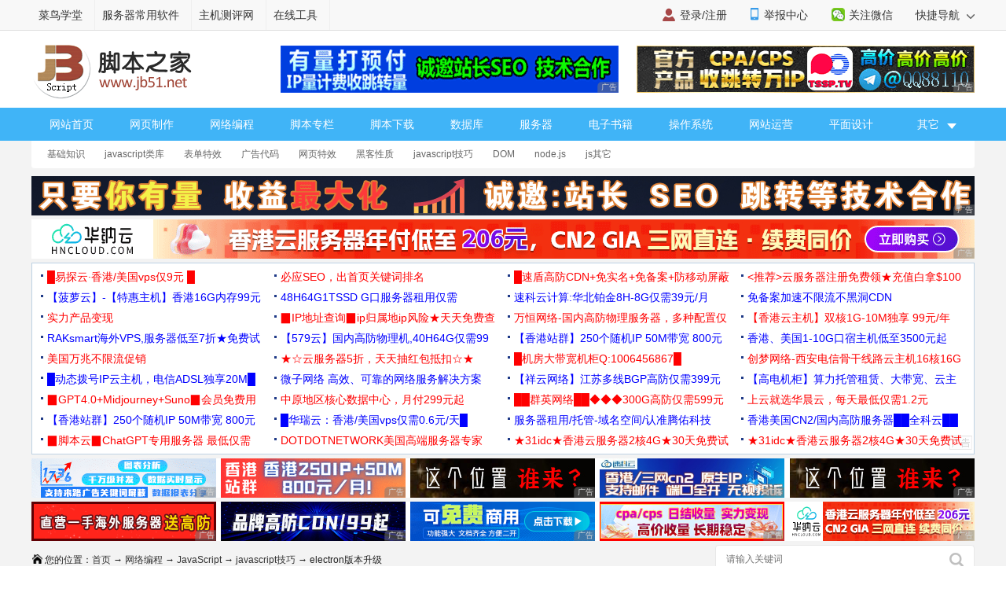

--- FILE ---
content_type: text/html
request_url: https://m.jb51.net/javascript/3215199lc.htm
body_size: 11224
content:
<!DOCTYPE html>
<html lang="zh-CN">
<head>
<meta charset="utf-8">
<meta http-equiv="content-type" content="text/html; charset=utf-8">
<meta name="viewport" content="width=device-width,user-scalable=no,initial-scale=1.0, maximum-scale=1.0">
<meta name="keywords" content="electron版本升级,electron版本更新,electron版本" />
<meta name="description" content="Electron是一款流行的跨平台框架,用于构建桌面应用程序,它基于Web技术栈,结合了Chromium和Node.js,可以使用HTML、CSS和JavaScript开发跨平台的应用程序,本文将介绍electron版本升级的简单步骤,并提供相应的源代码示例,需要的朋友可以参考下" />
<meta name="apple-mobile-web-app-capable" content="yes">
<meta name="apple-mobile-web-app-status-bar-style" content="white">
<meta name="format-detection" content="address=no;email=no;telphone=no">
<meta name="applicable-device" content="mobile">
<meta http-equiv="X-UA-Compatible" content="IE=edge">
<meta http-equiv="cache-control" content="no-transform">
<meta http-equiv="cache-control" content="no-siteapp">
<link rel="canonical" href="https://www.jb51.net/javascript/3215199lc.htm" >
<title>electron版本升级的简单步骤_javascript技巧_脚本之家</title>
<link href="//common.jbzj.com/theme/m2022/css/article.css" rel="stylesheet">
<script src="//apps.bdimg.com/libs/jquery/2.1.4/jquery.min.js"></script>
<script type="text/javascript">
	if (typeof jQuery == 'undefined') {
        document.write(unescape("%3Cscript src='//common.jbzj.com/theme/mobile/js/jquery.min.js' type='text/javascript'%3E%3C/script%3E"));
    }
</script>
<script type="text/javascript" src="//static.jbzj.com/mobile/js/public2026.js"></script>
</head>
<body>
<!--header begin-->
<header>
<a href="/" class="logo"></a>
<a href="/list/list_222_1.htm" class="head-txt">javascript技巧</a>
<i id="menuicon" ></i>
<i id="searchicon"></i>
<i id="wechaticon"></i>
</header>
<div id="menu"></div>
<section id="search">
<form action="" method="get" target="_blank" class="bdcs-search-form" id="bdcs-search-form">
<div class="searchbg"></div>
<div class="searchbox">
<input type="text" class="key" maxlength="18" name="q" placeholder="请输入您感兴趣的关键字">
<input type="submit" class="searchsub" value="">
<i id="searchclose">取消</i>
</div>
</form>
</section>
<section class="wechat">
<div class="wechatbg"></div>
<div class="wechatbox">
<p class="wechatname">关注公众号 jb51net</p>
<p class="wechatimg"><img src="https://icws.jb51.net/images/weixin_jb51.gif"></p>
<i id="wechatclose">关闭</i>
</div>
</section>
<nav id="nav">
<ul>
<li><a href="/">首页</a></li>
<li><a href="/list/index_1.htm">编程</a></li>
<li><a href="/shouji/">手机</a></li>
<li><a href="/softs/">软件</a></li>
<li><a href="/hardware/">硬件</a></li>
<li class="navdown"></li>
<li><a href="/softjc/">教程</a></li>
<li><a href="/pingmian/">平面</a></li>
<li><a href="/list/list_82_1.htm">服务器</a></li>
<li class="navup"></li>
</ul>
</nav> 
<article>
<div class="position"><a href='/'>首页</a> > <a href="/list/index_1.htm" title="网络编程">网络编程</a> > <a href="/list/list_3_1.htm" title="JavaScript">JavaScript</a> > <a href="/list/list_222_1.htm" title="javascript技巧">javascript技巧</a> > electron版本升级</div>
<h1 id="title">electron版本升级的简单步骤</h1>
<p id="info"><time>2024-05-22 10:39:25</time> 作者：liyu_ya</p>
<div id="summary">Electron是一款流行的跨平台框架,用于构建桌面应用程序,它基于Web技术栈,结合了Chromium和Node.js,可以使用HTML、CSS和JavaScript开发跨平台的应用程序,本文将介绍electron版本升级的简单步骤,并提供相应的源代码示例,需要的朋友可以参考下</div>
<div id="content">
<h2>electron-updater使用指南</h2>
<h3>基础</h3>
<p><strong>检测是否最新版</strong></p>
<p>autoUpdater.checkForUpdates()</p>
<p><strong>下载最新版</strong></p>
<p>autoUpdater.downloadUpdate()</p>
<h3>项目使用</h3>
<h4>update.js</h4>
<div class="jb51code"><pre class="brush:java;">const { ipcMain } = require('electron')
const { autoUpdater } = require('electron-updater')
const path = require("path")
// 更新地址,该地址下放的是安装包和latest.yml
const updateURL = 'https://jkcgy.obs.cn-south-1.myhuaweicloud.com/desktop/'
 
 
const message = {
  error: '软件更新异常,请重试',
  checking: '正在检查更新',
  updateAva: '检测到新版本，准备下载',
  updateDown: '软件下载中,请耐心等待',
  updateSet: '下载完成,准备安装',
  updateNotAva: '已经是最新版本',
}
 
//软件版本更新
ipcMain.handle('on-soft-update', (e) =&gt; {
  autoUpdater.checkForUpdates()
})
ipcMain.on("updateDesktop", () =&gt; {
  console.log("checkForUpdates");
  autoUpdater.checkForUpdates()
  // console.log("downloadUpdate");
 
})
ipcMain.on("updateDesktopping", () =&gt; {
  autoUpdater.downloadUpdate()
})
// 检测更新，在你想要检查更新的时候执行，renderer事件触发后的操作自行编写
function handleUpdate(mainWindow, callback) {
  // 设置是否自动下载，默认是true,当点击检测到新版本时，会自动下载安装包，所以设置为false
  autoUpdater.autoDownload = false
 
  // 如果安装包下载好了，当应用退出后是否自动安装更新
  autoUpdater.autoInstallOnAppQuit = false
  if (process.env.NODE_ENV == "development") {
    autoUpdater.updateConfigPath = path.join(__dirname, "../../aaa/app-update.yml");
 
  }
  // 设置版本更新服务器地址
  autoUpdater.setFeedURL(updateURL)
 
  // 更新发生错误时触发
  autoUpdater.on('error', function () {
    console.log(" 更新发生错误时触发",);
    sendUpdateMessage(message.error, "error")
  })
 
  // 开始检查更新事件
  autoUpdater.on('checking-for-update', function () {
    console.log(" 开始检查更新事件",);
    sendUpdateMessage(message.checking, "checking")
  })
 
  // 没有可更新版本
  autoUpdater.on('update-not-available', function (info) {
    console.log(" 开始检查更新事件",);
    sendUpdateMessage(message.updateNotAva, "updateNotAva")
  })
 
  // 发现可更新版本
  autoUpdater.on('update-available', function (info) {
    console.log(" 发现可更新版本",);
    // autoUpdater.downloadUpdate()
    sendUpdateMessage(message.updateAva, "updateAva")
  })
 
  // 更新下载进度事件
 
  autoUpdater.on('download-progress', function (progressObj) {
    console.log(" 更新下载进度事件",);
    sendUpdateMessage(message.updateDown, "updateDown")
    mainWindow.webContents.send('on-soft-download', progressObj.percent)
  })
 
  // 下载监听
  autoUpdater.on(
    'update-downloaded',
    function (event, releaseNotes, releaseName, releaseDate, updateUrl, quitAndUpdate) {
      mainWindow.webContents.send('on-soft-download', 100)
      sendUpdateMessage(message.updateSet, "updateSet")
      //3秒后更新
      setTimeout(() =&gt; {
        autoUpdater.quitAndInstall()
      }, 3000)
    }
  )
 
  // 向渲染进程发送消息
  function sendUpdateMessage(text, type) {
    mainWindow.webContents.send('on-soft-message', text, type)
  }
}
 
module.exports = {
  handleUpdate,
}</pre></div>
<h4>然后再&nbsp;main.js 调用即可</h4>
<div class="jb51code"><pre class="brush:js;">  mainWindow.on('ready-to-show', () =&gt; {
    mainWindow.show();
    updater.handleUpdate(mainWindow)
    if (!ipc) ipc = new IPC(mainWindow);
    mainWindow.openDevTools();
    // if(!callWindowIpc) callWindowIpc = new CallWindowIpc(mainInstance);
  });</pre></div>
<h4>main.js 所有代码</h4>
<div class="jb51code"><pre class="brush:js;">const { app, BrowserWindow, ipcMain, globalShortcut, Tray, Menu } = require('electron');
const Store = require('electron-store');
const CaptureView = require('./electron-captureview/main/captureview').default;
const path = require('path');
const url = require('url');
const TimMain = require('im_electron_sdk/dist/main');
const { SDK_APP_ID, GET_FILE_INFO_CALLBACK, SCREENSHOTMAC } = require('./const/const');
const IPC = require('./ipc');
const CallWindowIpc = require('./callWindowIpc');
const child_process = require('child_process')
const fs = require('fs')
const updater= require("./update")
const store = new Store();
Store.initRenderer();
const { autoUpdater } = require('electron-updater')
 
process.env['ELECTRON_DISABLE_SECURITY_WARNINGS'] = 'true';
 
let callWindowIpc;
let ipc;
let mainInstance;
let catchedSdkAppId;
const settingConfig = store.get('setting-config');
const sdkappid = catchedSdkAppId = settingConfig?.sdkappId ?? SDK_APP_ID;
 
let tray = null  // 在外面创建tray变量，防止被自动删除，导致图标自动消失
 
 
const initTimMain = (appid) =&gt; {
  mainInstance = new TimMain({
    sdkappid: Number(appid)
  });
}
 
initTimMain(sdkappid);
 
const sleep = ms =&gt; new Promise(resolve =&gt; setTimeout(resolve, ms));
 
ipcMain.handle('re-create-main-instance', async (event, newSdkAppid) =&gt; {
  console.log("************ re-create-main-instance", newSdkAppid)
  mainInstance.setSDKAPPID(newSdkAppid)
  return
})
 
 
// This allows TypeScript to pick up the magic constant that's auto-generated by Forge's Webpack
// plugin that tells the Electron app where to look for the Webpack-bundled app code (depending on
// whether you're running in development or production).
// declare const MAIN_WINDOW_WEBPACK_ENTRY: string;
 
// Handle creating/removing shortcuts on Windows when installing/uninstalling.
// app.on('window-all-closed', function () {
//   if (process.platform !== 'darwin') app.quit()
// })
 
const createWindow = () =&gt; {
  // Create the browser window.
  const mainWindow = new BrowserWindow({
    height: 628,
    width: 975,
    minWidth: 975,
    minHeight: 628,
    // show:false,
    icon: path.resolve(__dirname, "../../icon/logo.png"),
    frame: false,
    webPreferences: {
      webSecurity: true,
      nodeIntegration: true,
      nodeIntegrationInWorker: true,
      enableRemoteModule: true,
      contextIsolation: false,
    }
  });
  mainInstance.enable(mainWindow.webContents)
  global.WIN = mainWindow;
 
  mainWindow.on('ready-to-show', () =&gt; {
    mainWindow.show();
 
    updater.handleUpdate(mainWindow)
    
 
    if (!ipc) ipc = new IPC(mainWindow);
    mainWindow.openDevTools();
    // if(!callWindowIpc) callWindowIpc = new CallWindowIpc(mainInstance);
  });
  mainWindow.on('close', (e) =&gt; {
    // mainWindow.webContents.send('updateHistoryMessage');
    // setTimeout(() =&gt; {
 
    //   app.exit();
    // }, 30);
    e.preventDefault();  // 阻止退出程序
    mainWindow.setSkipTaskbar(true)   // 取消任务栏显示
    mainWindow.hide();    // 隐藏主程序窗口
 
  });
  console.log('======process env======', process.env?.NODE_ENV);
  if (process.env?.NODE_ENV?.trim() === 'development') {
    mainWindow.loadURL(`http://localhost:3000`);
    mainWindow.webContents.openDevTools();
  } else {
    mainWindow.loadURL(
      url.format({
        pathname: path.join(__dirname, '../../bundle/index.html'),
        protocol: 'file:',
        slashes: true
      })
    );
  }
 
  // 创建任务栏图标
  tray = new Tray(path.join(__dirname, "../../icon/logo.png"))
 
  // 自定义托盘图标的内容菜单
  const contextMenu = Menu.buildFromTemplate([
    {
      // 点击退出菜单退出程序
      label: '退出', click: function () {
        mainWindow.webContents.send('updateHistoryMessage');
        setTimeout(() =&gt; {
          app.exit();
        }, 30);
        // mainWindow.destroy()
      }
    }
  ])
 
  tray.setToolTip('君凯智管')  // 设置鼠标指针在托盘图标上悬停时显示的文本
  tray.setContextMenu(contextMenu)  // 设置图标的内容菜单
  // 点击托盘图标，显示主窗口
  tray.on("click", () =&gt; {
    mainWindow.show();
    mainWindow.setSkipTaskbar(false)   // 取消任务栏显示
  })
 
 
  // const capture = new CaptureView({
  //   devTools: false,
  //   Mosaic: false,
  //   Text: false,
  //   // onShow: () =&gt; {
  //   //   console.log('start screenshot');
  //   // },
  //   onClose: () =&gt; {
  //    const png = clipboard.readImage().toBitmap();
  //    const fileExample = new File([png], 'xxx.png', { type: 'image/jpeg' });
  //     console.log('结束截图', fileExample);
  //   },
  //   onShowByShortCut: () =&gt; {
  //     console.log('shortcut key to start screenshot')
  //   }
  // });
  // capture.setMultiScreen(true);
  // capture.updateShortCutKey('shift+option+c');
  globalShortcut.register('Shift+CommandOrControl+C', function () {
    console.log("i am shortcut~~~~~~~~~");
    const newdate = new Date();
    const date = newdate.toISOString().replaceAll(":", "");
    // console.log(date.toISOString());
    if (process.platform == "darwin") {
      let ex = "screencapture -i ~/desktop/screenshot" + date + ".png"
      child_process.exec(`screencapture -i ~/desktop/screenshot` + date + `.png`, (error, stdout, stderr) =&gt; {
        if (!error) {
          var _img = fs.readFileSync(process.env.HOME + "/desktop/screenshot" + date + ".png");
          // console.log(_img);
          mainWindow.webContents.send(GET_FILE_INFO_CALLBACK, {
            triggerType: SCREENSHOTMAC,
            data: { _img: _img, date }
          })
        }
      });
    } else {
      let url = path.resolve(__dirname, "../Snipaste-2.8.2-Beta-x64/Snipaste.exe");
      let command = url + " snip -o C:\\Users\\Public\\Desktop\\screenshot" + date + ".png";
      // console.log(command);
      var id = setInterval(dealFile, 300);
      child_process.exec(command, async (error, stdout, stderr) =&gt; {
        if (!error) {
          console.log("done capture");
        }
      })
      function dealFile() {
        try {
          var _img = fs.readFileSync("C:\\Users\\Public\\Desktop\\screenshot" + date + ".png");
          clearInterval(id);
          console.log("file exists");
          console.log(_img);
          event.reply(GET_FILE_INFO_CALLBACK, {
            triggerType: SCREENSHOTMAC,
            data: { _img: _img, date }
          })
        } catch (err) {
          if (err.code == 'ENOENT') {
            // console.log("file doesn't exist yet")
          } else {
            throw err;
          }
        }
 
 
      }
    }
 
  })
  // mainWindow.loadURL(`http://localhost:3000`);
  // mainWindow.webContents.openDevTools();
};
 
// This method will be called when Electron has finished
// initialization and is ready to create browser windows.
// Some APIs can only be used after this event occurs.
app.on('ready', createWindow);
 
Object.defineProperty(app, 'isPackaged', {
  get() {
    return true;
  }
});
 
// Quit when all windows are closed, except on macOS. There, it's common
// for applications and their menu bar to stay active until the user quits
// explicitly with Cmd + Q.
app.on('window-all-closed', () =&gt; {
  console.log('all-window-closed');
  if (process.platform !== 'darwin') {
    app.exit();
  }
});
 
app.on('activate', () =&gt; {
  // On OS X it's common to re-create a window in the app when the
  // dock icon is clicked and there are no other windows open.
  if (BrowserWindow.getAllWindows().length === 0) {
    createWindow();
  }
});
 
// In this file you can include the rest of your app's specific main process
// code. You can also put them in separate files and import them here.</pre></div>
<h3>常见错误指南</h3>
<p><strong>Electron更新报错-Skip checkForUpdates because application is not packed and dev update config is not forced</strong></p>
<p>原因是在本地启动的不是安装导致的，在根中配置即可</p>
<div class="jb51code"><pre class="brush:js;">const { app, BrowserWindow, ipcMain, globalShortcut, Tray, Menu } = require('electron');
 
Object.defineProperty(app, 'isPackaged', {
  get() {
    return true;
  }
});</pre></div>
<p><strong>Electron更新报错-</strong></p>
<p>必须设置这个内容</p>
<div class="jb51code"><pre class="brush:js;">  "publish": [
      {
        "provider": "generic",
        "channel": "latest",
        "url": "https://jkcgy.obs.cn-south-1.myhuaweicloud.com/desktop/%E5%90%9B%E5%87%AF%E6%99%BA%E7%AE%A1%20Setup%200.0.2.exe"
      }
    ],</pre></div>
<p>Electron更新报错-UnhandledPromiseRejectionWarning: Error: ENOENT: no such file or directory, open &#39;****\app-update.yml&#39;<br />找不到app-update.yml 文件，可以去打包路径中的 dist\win-unpacked\resources 复制，然后通过修改 &nbsp;autoUpdater.updateConfigPath 路径&nbsp;</p>
<p>&nbsp;该路径是自定义的路径，自己在 dist\win-unpacked\resources 复制的</p>
<div class="jb51code"><pre class="brush:js;">const { autoUpdater } = require('electron-updater') 
 autoUpdater.updateConfigPath = path.join(__dirname, "../../aaa/app-update.yml");</pre></div>
<p><strong>Electron更新报错-找不到latest.yml 文件</strong></p>
<p>找不到<strong>latest.yml文件&nbsp;</strong>可以去<strong>dist&nbsp;</strong>复制</p>
<p>这里跟配置的&nbsp;<strong>autoUpdater.setFeedURL</strong>&nbsp;路径有关系</p>
<div class="jb51code"><pre class="brush:js;">const { autoUpdater } = require('electron-updater')
const updateURL = 'https://jkcgy.obs.cn-south-1.myhuaweicloud.com/desktop/'
 // 设置版本更新服务器地址
autoUpdater.setFeedURL(updateURL)</pre></div>
<h2>拓展：更新electron的版本</h2>
<h3>方式1</h3>
<p>首先，查看<code>electron</code>的版本</p>
<div class="jb51code"><pre class="brush:bash;">electron -v
</pre></div>
<p style="text-align:center"><img alt="" src="//img.jbzj.com/file_images/article/202405/2024522103631871.png" /></p>
<p>发现版本为<code>1.4.13</code></p>
<p>我们输入如下的cmd来查看&nbsp;<code>electron</code>系列版本</p>
<div class="jb51code"><pre class="brush:bash;">npm view electron versions
</pre></div>
<p style="text-align:center"><img alt="" src="//img.jbzj.com/file_images/article/202405/2024522103631872.png" /></p>
<p>可供更新的版本有如下[部分截图]:</p>
<p style="text-align:center"><img alt="" src="//img.jbzj.com/file_images/article/202405/2024522103631873.png" /></p>
<p>完整可供下载的版本如下：</p>
<div class="jb51code"><pre class="brush:js;">[
  '0.1.0',
  '0.1.1',
  '0.1.2',
  '0.2.0',
  '0.2.1',
  '0.3.0',
  '0.4.0',
  '0.4.1',
  '1.3.1',
  '1.3.2',
  '1.3.3',
  '1.3.4',
  '1.3.5',
  '1.3.6',
  '1.3.7',
  '1.3.8',
  '1.3.9',
  '1.3.10',
  '1.3.12',
  '1.3.13',
  '1.3.14',
  '1.3.15',
  '1.4.0',
  '1.4.1',
  '1.4.2',
  '1.4.3',
  '1.4.4',
  '1.4.5',
  '1.4.6',
  '1.4.7',
  '1.4.8',
  '1.4.10',
  '1.4.11',
  '1.4.12',
  '1.4.13',
  '1.4.14',
  '1.4.15',
  '1.4.16',
  '1.5.0',
  '1.5.1',
  '1.6.0',
  '1.6.1',
  '1.6.2',
  '1.6.3',
  '1.6.4',
  '1.6.5',
  '1.6.6',
  '1.6.7',
  '1.6.8',
  '1.6.9',
  '1.6.10',
  '1.6.11',
  '1.6.12',
  '1.6.13',
  '1.6.14',
  '1.6.15',
  '1.6.16',
  '1.6.17',
  '1.6.18',
  '1.7.0',
  '1.7.1',
  '1.7.2',
  '1.7.3',
  '1.7.4',
  '1.7.5',
  '1.7.6',
  '1.7.7',
  '1.7.8',
  '1.7.9',
  '1.7.10',
  '1.7.11',
  '1.7.12',
  '1.7.13',
  '1.7.14',
  '1.7.15',
  '1.7.16',
  '1.8.1',
  '1.8.2-beta.1',
  '1.8.2-beta.2',
  '1.8.2-beta.3',
  '1.8.2-beta.4',
  '1.8.2-beta.5',
  '1.8.2',
  '1.8.3',
  '1.8.4',
  '1.8.5',
  '1.8.6',
  '1.8.7',
  '1.8.8',
  '2.0.0-beta.1',
  '2.0.0-beta.2',
  '2.0.0-beta.3',
  '2.0.0-beta.4',
  '2.0.0-beta.5',
  '2.0.0-beta.6',
  '2.0.0-beta.7',
  '2.0.0-beta.8',
  '2.0.0',
  '2.0.1',
  '2.0.2',
  '2.0.3',
  '2.0.4',
  '2.0.5',
  '2.0.6',
  '2.0.7',
  '2.0.8-nightly.20180819',
  '2.0.8-nightly.20180820',
  '2.0.8',
  '2.0.9',
  '2.0.10',
  '2.0.11',
  '2.0.12',
  '2.0.13',
  '2.0.14',
  '2.0.15',
  '2.0.16',
  '2.0.17',
  '2.0.18',
  '2.1.0-unsupported.20180809',
  '3.0.0-beta.1',
  '3.0.0-beta.2',
  '3.0.0-beta.3',
  '3.0.0-beta.4',
  '3.0.0-beta.5',
  '3.0.0-beta.6',
  '3.0.0-beta.7',
  '3.0.0-beta.8',
  '3.0.0-beta.9',
  '3.0.0-beta.10',
  '3.0.0-beta.11',
  '3.0.0-beta.12',
  '3.0.0-beta.13',
  '3.0.0-nightly.20180818',
  '3.0.0-nightly.20180821',
  '3.0.0-nightly.20180904',
  '3.0.0',
  '3.0.1',
  '3.0.2',
  '3.0.3',
  '3.0.4',
  '3.0.5',
  '3.0.6',
  '3.0.7',
  '3.0.8',
  '3.0.9',
  '3.0.10',
  '3.0.11',
  '3.0.12',
  '3.0.13',
  '3.0.14',
  '3.0.15',
  '3.0.16',
  '3.1.0-beta.1',
  '3.1.0-beta.2',
  '3.1.0-beta.3',
  '3.1.0-beta.4',
  '3.1.0-beta.5',
  '3.1.0',
  '3.1.1',
  '3.1.2',
  '3.1.3',
  '3.1.4',
  '3.1.5',
  '3.1.6',
  '3.1.7',
  '3.1.8',
  '3.1.9',
  '3.1.10',
  '3.1.11',
  '3.1.12',
  '3.1.13',
  '4.0.0-beta.1',
  '4.0.0-beta.2',
  '4.0.0-beta.3',
  '4.0.0-beta.4',
  '4.0.0-beta.5',
  '4.0.0-beta.6',
  '4.0.0-beta.7',
  '4.0.0-beta.8',
  '4.0.0-beta.9',
  '4.0.0-beta.10',
  '4.0.0-beta.11',
  '4.0.0-nightly.20180816',
  '4.0.0-nightly.20180817',
  '4.0.0-nightly.20180819',
  '4.0.0-nightly.20180821',
  '4.0.0-nightly.20180929',
  '4.0.0-nightly.20181006',
  '4.0.0-nightly.20181010',
  '4.0.0',
  '4.0.1',
  '4.0.2',
  '4.0.3',
  '4.0.4',
  '4.0.5',
  '4.0.6',
  '4.0.7',
  '4.0.8',
  '4.1.0',
  '4.1.1',
  '4.1.2',
  '4.1.3',
  '4.1.4',
  '4.1.5',
  '4.2.0',
  '4.2.1',
  '4.2.2',
  '4.2.3',
  '4.2.4',
  '4.2.5',
  '4.2.6',
  '4.2.7',
  '4.2.8',
  '4.2.9',
  '4.2.10',
  '4.2.11',
  '4.2.12',
  '5.0.0-beta.1',
  '5.0.0-beta.2',
  '5.0.0-beta.3',
  '5.0.0-beta.4',
  '5.0.0-beta.5',
  '5.0.0-beta.6',
  '5.0.0-beta.7',
  '5.0.0-beta.8',
  '5.0.0-beta.9',
  '5.0.0',
  '5.0.1',
  '5.0.2',
  '5.0.3',
  '5.0.4',
  '5.0.5',
  '5.0.6',
  '5.0.7',
  '5.0.8',
  '5.0.9',
  '5.0.10',
  '5.0.11',
  '5.0.12',
  '5.0.13',
  '6.0.0-beta.1',
  '6.0.0-beta.2',
  '6.0.0-beta.3',
  '6.0.0-beta.4',
  '6.0.0-beta.5',
  '6.0.0-beta.6',
  '6.0.0-beta.7',
  '6.0.0-beta.8',
  '6.0.0-beta.9',
  '6.0.0-beta.10',
  '6.0.0-beta.11',
  '6.0.0-beta.12',
  '6.0.0-beta.13',
  '6.0.0-beta.14',
  '6.0.0-beta.15',
  '6.0.0',
  '6.0.1',
  '6.0.2',
  '6.0.3',
  '6.0.4',
  '6.0.5',
  '6.0.6',
  '6.0.7',
  '6.0.8',
  '6.0.9',
  '6.0.10',
  '6.0.11',
  '6.0.12',
  '6.1.0',
  '6.1.1',
  '6.1.2',
  '6.1.3',
  '6.1.4',
  '6.1.5',
  '6.1.6',
  '6.1.7',
  '6.1.8',
  '6.1.9',
  '6.1.10',
  '6.1.11',
  '6.1.12',
  '7.0.0-beta.1',
  '7.0.0-beta.2',
  '7.0.0-beta.3',
  '7.0.0-beta.4',
  '7.0.0-beta.5',
  '7.0.0-beta.6',
  '7.0.0-beta.7',
  '7.0.0',
  '7.0.1',
  '7.1.0',
  '7.1.1',
  '7.1.2',
  '7.1.3',
  '7.1.4',
  '7.1.5',
  '7.1.6',
  '7.1.7',
  '7.1.8',
  '7.1.9',
  '7.1.10',
  '7.1.11',
  '7.1.12',
  '7.1.13',
  '7.1.14',
  '7.2.0',
  '7.2.1',
  '7.2.2',
  '7.2.3',
  '7.2.4',
  '7.3.0',
  '8.0.0-beta.1',
  '8.0.0-beta.2',
  '8.0.0-beta.3',
  '8.0.0-beta.4',
  '8.0.0-beta.5',
  '8.0.0-beta.6',
  '8.0.0-beta.7',
  '8.0.0-beta.8',
  '8.0.0-beta.9',
  '8.0.0',
  '8.0.1',
  '8.0.2',
  '8.0.3',
  '8.1.0',
  '8.1.1',
  '8.2.0',
  '8.2.1',
  '8.2.2',
  '8.2.3',
  '8.2.4',
  '8.2.5',
  '8.3.0',
  '9.0.0-beta.1',
  '9.0.0-beta.2',
  '9.0.0-beta.3',
  '9.0.0-beta.4',
  '9.0.0-beta.5',
  '9.0.0-beta.6',
  '9.0.0-beta.7',
  '9.0.0-beta.9',
  '9.0.0-beta.10',
  '9.0.0-beta.12',
  '9.0.0-beta.13',
  '9.0.0-beta.14',
  '9.0.0-beta.15',
  '9.0.0-beta.16',
  '9.0.0-beta.17',
  '9.0.0-beta.18',
  '9.0.0-beta.19',
  '9.0.0-beta.20',
  '9.0.0-beta.21',
  '9.0.0-beta.22',
  '9.0.0-beta.24',
  '9.0.0',
  '10.0.0-beta.1'
]

</pre></div>
<p>接下来，我们使用如下命令卸载原来的<code>electron</code>:</p>
<div class="jb51code"><pre class="brush:bash;">npm uninstall -g electron
</pre></div>
<p style="text-align:center"><img alt="" src="//img.jbzj.com/file_images/article/202405/2024522103631874.png" /></p>
<p>使用安装electron的命令:</p>
<div class="jb51code"><pre class="brush:bash;">npm uninstall -g electron
</pre></div>
<p style="text-align:center"><img alt="" src="//img.jbzj.com/file_images/article/202405/2024522103631875.png" /></p>
<p>[选] 如果出现如上图所示，说明是文件夹没删干净。这时候我们需要去删除对应文件夹，它这里提示该路径文件还存在。</p>
<blockquote><p>&#39;C:\Users\xiaoc\AppData\Roaming\npm\node_modules\electron\cli.js</p></blockquote>
<p>输入win + r， 输入</p>
<div class="jb51code"><pre class="brush:bash;">%AppData%
</pre></div>
<p style="text-align:center"><img alt="" src="//img.jbzj.com/file_images/article/202405/2024522103631876.png" /></p>
<p>在该文件夹下 找到&nbsp;<code>npm</code>，点进去</p>
<p style="text-align:center"><img alt="" src="//img.jbzj.com/file_images/article/202405/2024522103631877.png" /></p>
<p>把该目录下的文件全删了。在&nbsp;<code>cmd</code>中重新执行</p>
<div class="jb51code"><pre class="brush:bash;">npm install -g electron@v6.1.7
</pre></div>
<p>@后面跟随的是版本号，具体可以更新的版本号在上面所示。</p>
<p style="text-align:center"><img alt="" src="//img.jbzj.com/file_images/article/202405/2024522103631878.png" /></p>
<p>这样就表示已经安装完毕。<br />接下来查看版本</p>
<p style="text-align:center"><img alt="" src="//img.jbzj.com/file_images/article/202405/2024522103631879.png" /></p>
<p>已经更新到想要的版本了.</p>
<h3>方式二 :官网</h3>
<p><a href="https://www.electronjs.org/docs/latest/tutorial/updates" rel="external nofollow"  target="_blank">官网方法</a></p>
<p>以上就是electron版本升级的简单步骤的详细内容，更多关于electron版本升级的资料请关注脚本之家其它相关文章！</p>

<section id="xingquarticle">
<h5>您可能感兴趣的文章:</h5><ul><li><a href=/article/249724.htm title="Electron应用显示隐藏时展示动画效果实例" target="_blank">Electron应用显示隐藏时展示动画效果实例</a></li><li><a href=/javascript/3254266k1.htm title="vue配置electron使用electron-builder进行打包的操作方法" target="_blank">vue配置electron使用electron-builder进行打包的操作方法</a></li><li><a href=/javascript/3232893ro.htm title="vue3使用Electron打包成exe的方法与打包报错解决" target="_blank">vue3使用Electron打包成exe的方法与打包报错解决</a></li><li><a href=/javascript/321594m8y.htm title="Electron启动出现白屏问题的解决方案" target="_blank">Electron启动出现白屏问题的解决方案</a></li><li><a href=/javascript/327835msr.htm title="Electron&nbsp;隐藏顶部菜单功能实现" target="_blank">Electron&nbsp;隐藏顶部菜单功能实现</a></li></ul>
</section>
</div>
</article>
<div class="readall_box">
<div class="content_z">
<div class="read_more_mask"></div>
<a class="read_more_btn zhankai" target="_self" style="">阅读全文</a>
</div>
<div class="content_s" style="display:none"><a class="read_more_btn shouhui" target="_self">收起全文</a></div>
</div>
<aside>
<p class="artt">相关文章</p>
<ul class="art_relevant" id="xgwz">
<li class="asd"><script>x1()</script></li>
<li><a href=/javascript/329083h29.htm title="JavaScript对象与数组的几种常见复制方法" ><figure><img alt="JavaScript对象与数组的几种常见复制方法" src="//img.jbzj.com/images/xgimg/bcimg1.png"><figcaption>JavaScript对象与数组的几种常见复制方法</figcaption><span>2024-10-10</span></figure></a></li>
<li><a href=/javascript/328938mcf.htm title="微信/支付宝小程序实现弹窗动画缩放到某个位置的示例代码" ><figure><img alt="微信/支付宝小程序实现弹窗动画缩放到某个位置的示例代码" src="//img.jbzj.com/images/xgimg/bcimg2.png"><figcaption>微信/支付宝小程序实现弹窗动画缩放到某个位置的示例代码</figcaption><span>2024-10-10</span></figure></a></li>
<li><a href=/javascript/3292318rd.htm title="JavaScript实现签名板功能" ><figure><img alt="JavaScript实现签名板功能" src="//img.jbzj.com/images/xgimg/bcimg3.png"><figcaption>JavaScript实现签名板功能</figcaption><span>2024-10-10</span></figure></a></li>
<li><a href=/javascript/329035v7x.htm title="JS中使用TextDecoder解码二进制数据（数据流的逐步解码）" ><figure><img alt="JS中使用TextDecoder解码二进制数据（数据流的逐步解码）" src="//img.jbzj.com/images/xgimg/bcimg4.png"><figcaption>JS中使用TextDecoder解码二进制数据（数据流的逐步解码）</figcaption><span>2024-10-10</span></figure></a></li>

</ul>
<p class="artt">最近更新</p>
<ul class="art_relevant" id="zjgx">
<li class="asd"><script>x2()</script></li>
<li><a href=/javascript/329392w0x.htm title="前端请求并发和请求覆盖的解决方法" ><figure><img alt="前端请求并发和请求覆盖的解决方法" src="//img.jbzj.com/images/xgimg/bcimg5.png"><figcaption>前端请求并发和请求覆盖的解决方法</figcaption><span>2024-10-10</span></figure></a></li>
<li><a href=/javascript/3293755eb.htm title="js获取对象的属性值两种方式" ><figure><img alt="js获取对象的属性值两种方式" src="//img.jbzj.com/images/xgimg/bcimg6.png"><figcaption>js获取对象的属性值两种方式</figcaption><span>2024-10-10</span></figure></a></li>
<li><a href=/javascript/329363o5w.htm title="前端常见的两种pc适配方案介绍" ><figure><img alt="前端常见的两种pc适配方案介绍" src="//img.jbzj.com/images/xgimg/bcimg7.png"><figcaption>前端常见的两种pc适配方案介绍</figcaption><span>2024-10-10</span></figure></a></li>
<li><a href=/javascript/3293598a7.htm title="前端必须掌握的五种常用排序算法总结大全" ><figure><img alt="前端必须掌握的五种常用排序算法总结大全" src="//img.jbzj.com/images/xgimg/bcimg8.png"><figcaption>前端必须掌握的五种常用排序算法总结大全</figcaption><span>2024-10-10</span></figure></a></li>

</ul>
<p class="artt">业界资讯</p>
<ul class="art_relevant" id="yjzx">
<li class="asd"><script>x3()</script></li>
<li><a href="/news/798473.html" title="美国设下计谋,用娘炮文化重塑日本,已影响至中国" ><figure><img alt="美国设下计谋,用娘炮文化重塑日本,已影响至中国" src="//img.jbzj.com/do/uploads/litimg/211119/14211510F05.jpg"><figcaption>美国设下计谋,用娘炮文化重塑日本,已影响至中国</figcaption><span>2021-11-19</span></figure></a></li><li><a href="/news/796936.html" title="时空伴随者是什么意思?时空伴随者介绍" ><figure><img alt="时空伴随者是什么意思?时空伴随者介绍" src="//img.jbzj.com/do/uploads/litimg/211109/091S2X4003.jpg"><figcaption>时空伴随者是什么意思?时空伴随者介绍</figcaption><span>2021-11-09</span></figure></a></li><li><a href="/news/796466.html" title="工信部称网盘企业免费用户最低速率应满足基本下载需求，天翼云盘回应：坚决支持，始终" ><figure><img alt="工信部称网盘企业免费用户最低速率应满足基本下载需求，天翼云盘回应：坚决支持，始终" src="//img.jbzj.com/do/uploads/litimg/211105/0SR0105536.jpg"><figcaption>工信部称网盘企业免费用户最低速率应满足基本下载需求，天翼云盘回应：坚决支持，始终</figcaption><span>2021-11-05</span></figure></a></li><li><a href="/news/795083.html" title="2022年放假安排出炉：五一连休5天 2022年所有节日一览表" ><figure><img alt="2022年放假安排出炉：五一连休5天 2022年所有节日一览表" src="//img.jbzj.com/do/uploads/litimg/211026/10193II196.jpg"><figcaption>2022年放假安排出炉：五一连休5天 2022年所有节日一览表</figcaption><span>2021-10-26</span></figure></a></li>
</ul>
</aside>
<footer>
<p><a href="javascript:void(0)" class="pc">电脑版</a> - <a href="/">返回首页</a></p><p>2006-2026 脚本之家 JB51.Net , All Rights Reserved.<br />苏ICP备14036222号</p>
</footer>
<div id="gotop"></div>
<script type="text/javascript" src="//static.jbzj.com/m2022/js/art.js"></script>
<div class="count"><script src="//static.jbzj.com/m2022/js/mbot.js"></script></div>
<script type="text/javascript">var __sinfo='4PHN3QeOp2RawkKOsgdJdwr_-BkUdMt9jjSSkTKiQi8qgs4r9GCzsn7E6XR0bRnFPi6t5c58BfAJHijPK6iRiNXf0b_OcGarXMwyRX1PNBfmL4Sy1ekgo7lJepYHcpWkTYskrT4uST3cTu42NlzRsA',__st='a21fca2fc9be615610593caa1dd7eb9272fd3179983b1170b332cff8e926c738';</script>
<script type="application/ld+json">
        {
            "@context": "https://ziyuan.baidu.com/contexts/cambrian.jsonld",
            "@id": "https://m.jb51.net/javascript/3215199lc.htm",
            "appid": "1549322409310619",
            "title": "electron版本升级的简单步骤",
            "description": "Electron是一款流行的跨平台框架,用于构建桌面应用程序,它基于Web技术栈,结合了Chromium和Node.js,可以使用HTML、CSS和JavaScript开发跨平台的应用程序,本文将介绍electron版本升级的简单步骤,并提供相应的源代码示例,需要的朋友可以参考下",
            "pubDate": "2024-05-22T10:39:25",
			"upDate": "2024-05-22T10:39:25"
        }
</script>
</body>
</html>


--- FILE ---
content_type: text/html
request_url: https://www.jb51.net/javascript/3215199lc.htm
body_size: 15410
content:
<!DOCTYPE html>
<html lang="zh-CN">
<head>
<meta charset="utf-8">
<meta http-equiv="content-type" content="text/html; charset=utf-8">
<meta http-equiv="x-dns-prefetch-control" content="on" />
<link rel="dns-prefetch" href="//img.jbzj.com/" />
<link rel="dns-prefetch" href="//common.jbzj.com/" />
<link rel="dns-prefetch" href="//files.jb51.net/" />
<meta name="applicable-device" content="pc">
<meta name="renderer" content="webkit" />
<meta name="force-rendering" content="webkit" />
<meta http-equiv="X-UA-Compatible" content="IE=edge,chrome=1" />
<meta name="viewport" content="width=device-width, initial-scale=1" />
<meta http-equiv="Cache-Control" content="no-siteapp" />
<meta http-equiv="Cache-Control" content="no-transform" />
<title>electron版本升级的简单步骤_javascript技巧_脚本之家</title>
<meta name="keywords" content="electron版本升级,electron版本更新,electron版本" />
<meta name="description" content="Electron是一款流行的跨平台框架,用于构建桌面应用程序,它基于Web技术栈,结合了Chromium和Node.js,可以使用HTML、CSS和JavaScript开发跨平台的应用程序,本文将介绍electron版本升级的简单步骤,并提供相应的源代码示例,需要的朋友可以参考下" />
<link rel="alternate" media="only screen and(max-width: 640px)" href="https://m.jb51.net/javascript/3215199lc.htm" />
<meta http-equiv="mobile-agent" content="format=html5; url=https://m.jb51.net/javascript/3215199lc.htm" />
<meta http-equiv="mobile-agent" content="format=xhtml; url=https://m.jb51.net/javascript/3215199lc.htm" />
<link rel="canonical" href="https://www.jb51.net/javascript/3215199lc.htm" >
<script type="text/javascript">
    var articleid="art_321519",tougao = "bairu",lmname = "JavaScript",suoyin = "ok",dxycms="ok";
    (function() {
        if (/Android|webOS|iPhone|iPad|Windows Phone|iPod|BlackBerry|SymbianOS|Nokia|Mobile|Opera Mini/i.test(navigator.userAgent)) {
            var siteName = window.location.pathname,url = window.location.href;
            if (url.indexOf("?pc") < 0) {
                try {
                    if (typeof siteName !== "undefined") {
                        window.location.href = "https://m.jb51.net" + siteName
                    }
                } catch (e) {}
            }
        }
    })();
</script>
<meta name="referrer" content="always">
<link type="text/css" href="//common.jbzj.com/pc/skin/2019/css/article.css" rel="stylesheet" />
<script type="text/javascript" src="//apps.bdimg.com/libs/jquery/1.11.3/jquery.min.js"></script>
<script type="text/javascript">
  if (typeof jQuery == 'undefined') {
    document.write(unescape("%3Cscript src='//common.jbzj.com/pc/jslib/jquery/jquery.min.js' type='text/javascript'%3E%3C/script%3E"));
  }
</script>
<script type="text/javascript" src="//common.jbzj.com/pc/good/common2024.js"></script>
</head>

<body>
    <!--topTools Start -->
    <div id="topbar">
        <div id="wrap">
            <div class="topbarleft">
                <a href="/" target="_blank">脚本之家</a>
                <a href="http://s.jb51.net" target="_blank" rel="nofollow">服务器常用软件</a>
            </div>
            <div class="fr">
                <ul>
                    <li><i class="ico-mobile"></i><a target="_blank" href="https://m.jb51.net/" rel="nofollow">手机版</a></li>
                    <li id="wxHide"><i class="ico-wechat"></i><a href="javascript:void(0)" target="_blank">关注微信</a>
                        <div id="wxShow" class="wxHide_box"><img src="//img.jbzj.com/skin/2018/images/erwm.jpg" alt="扫一扫" width="84" hight="84" data-baiduimageplus-ignore></div>
                    </li>
                </ul>
                <div class="text_d right" id="navHide">
                    <a rel="nofollow" href="javascript:void(0);">快捷导航 <i class="arrowright"></i></a>
                </div>
            </div>
        </div>
    </div>
    <!--topTools end -->

    <div id="header">
        <!-- Logo start -->
        <div id="logo"><a href="/"><img src="/images/logo.gif" title="脚本之家" alt="脚本之家" /></a></div>
        <div class="logom fl"><span id="logo_m" class="jbTestPos"></span></div>
        <div class="logor fr"><span id="logo_r" class="jbTestPos"></span></div>
        <!--Logo end -->
    </div>
    <!--Logo end -->

    <!-- 导航开始 -->
    <div id="nav">
        <ul>
            <li><a href="/">网站首页</a></li>
            <li><a href="/web/">网页制作</a></li>
            <li><a href="/list/index_1.htm">网络编程</a></li>
            <li><a href="/list/index_96.htm">脚本专栏</a></li>
            <li><a href="/jiaoben/">脚本下载</a></li>
            <li><a href="/list/index_104.htm">数据库</a></li>
            <li><a href="/list/list_82_1.htm">服务器</a></li>
            <li><a href="/books/">电子书籍</a></li>
            <li><a href="/os/">操作系统</a></li>
            <li><a href="/yunying/">网站运营</a></li>
            <li><a href="/pingmian/">平面设计</a></li>
            <li>
                <p><i>其它</i><span>
                        <a href="/media/">媒体动画</a>
                        <a href="/diannaojichu/">电脑基础</a>
                        <a href="/hardware/">硬件教程</a>
                        <a href="/hack/">网络安全</a>
                    </span></p>
            </li>
        </ul>
    </div>
    <!--导航结束-->

    <!-- 二级菜单开始 -->
    <div id="submenu">
        <div class="subnav clearfix">
            <ul><li><a href='/list/list_61_1.htm' title="基础知识">基础知识</a></li>
<li><a href='/list/list_23_1.htm' title="javascript类库">javascript类库</a></li>
<li><a href='/list/list_22_1.htm' title="表单特效">表单特效</a></li>
<li><a href='/list/list_18_1.htm' title="广告代码">广告代码</a></li>
<li><a href='/list/list_43_1.htm' title="网页特效">网页特效</a></li>
<li><a href='/list/list_26_1.htm' title="黑客性质">黑客性质</a></li>
<li><a href='/list/list_222_1.htm' title="javascript技巧">javascript技巧</a></li>
<li><a href='/list/list_232_1.htm' title="DOM">DOM</a></li>
<li><a href='/list/list_243_1.htm' title="node.js">node.js</a></li>
<li><a href='/list/list_248_1.htm' title="js其它">js其它</a></li>
</ul>
        </div>
    </div>
    <!-- 二级菜单结束 -->

    <!--content Star -->
    <div id="wrapper">
        <div id="container">
            <div class="pt10 clearfix">
                <div class="clearfix"><span id="tonglan1" class="jbTestPos"></span></div>
            </div>

            <div class="clearfix">
                <div class="breadcrumb">
                    <i class="ico-path"></i>您的位置：<a href='/'>首页</a> → <a href="/list/index_1.htm" title="网络编程">网络编程</a> → <a href="/list/list_3_1.htm" title="JavaScript">JavaScript</a> → <a href="/list/list_222_1.htm" title="javascript技巧">javascript技巧</a> → electron版本升级
                </div>
                <div class="search">
                    <form action="" target="_blank">
                        <input type="hidden" name="s" value="10520733385329581432">
                        <input type="hidden" name="ie" value="utf-8">
                        <input type="text" name="q" class="searchinput" placeholder="请输入关键词">
                        <input type="submit" value=" " class="search-button">
                    </form>
                </div>
            </div>

            <div id="main" class="clearfix">
                <div class="main-left">
                    <div id="article">
                        <h1 class="title">electron版本升级的简单步骤</h1>
                        <div class="info"> &nbsp;更新时间：2024年05月22日 10:39:25 &nbsp; 作者：liyu_ya &nbsp; </div>
                        <div class="lbd clearfix"><span id="tit_down" class="jbTestPos"></span></div>
                        <div class="summary">Electron是一款流行的跨平台框架,用于构建桌面应用程序,它基于Web技术栈,结合了Chromium和Node.js,可以使用HTML、CSS和JavaScript开发跨平台的应用程序,本文将介绍electron版本升级的简单步骤,并提供相应的源代码示例,需要的朋友可以参考下</div>
                        <div class="lbd clearfix"><span id="art_up" class="jbTestPos"></span></div>
                        <div id="content">
                            <div id="navCategory"><h5 class="catalogue">目录</h5><ul class="first_class_ul"><li><a href="#_label0">electron-updater使用指南</a></li><ul class="second_class_ul"><li><a href="#_lab2_0_0">基础</a></li><li><a href="#_lab2_0_1">项目使用</a></li><ul class="third_class_ul"><li><a href="#_label3_0_1_0">update.js</a></li><li><a href="#_label3_0_1_1">然后再&nbsp;main.js 调用即可</a></li><li><a href="#_label3_0_1_2">main.js 所有代码</a></li></ul><li><a href="#_lab2_0_2">常见错误指南</a></li><ul class="third_class_ul"></ul></ul><li><a href="#_label1">拓展：更新electron的版本</a></li><ul class="second_class_ul"><li><a href="#_lab2_1_3">方式1</a></li><ul class="third_class_ul"></ul><li><a href="#_lab2_1_4">方式二 :官网</a></li><ul class="third_class_ul"></ul></ul></ul></div><p class="maodian"><a name="_label0"></a></p><h2>electron-updater使用指南</h2>
<p class="maodian"><a name="_lab2_0_0"></a></p><h3>基础</h3>
<p><strong>检测是否最新版</strong></p>
<p>autoUpdater.checkForUpdates()</p>
<p><strong>下载最新版</strong></p>
<p>autoUpdater.downloadUpdate()</p>
<p class="maodian"><a name="_lab2_0_1"></a></p><h3>项目使用</h3>
<p class="maodian"><a name="_label3_0_1_0"></a></p><h4>update.js</h4>
<div class="jb51code"><pre class="brush:java;">const { ipcMain } = require('electron')
const { autoUpdater } = require('electron-updater')
const path = require("path")
// 更新地址,该地址下放的是安装包和latest.yml
const updateURL = 'https://jkcgy.obs.cn-south-1.myhuaweicloud.com/desktop/'
 
 
const message = {
  error: '软件更新异常,请重试',
  checking: '正在检查更新',
  updateAva: '检测到新版本，准备下载',
  updateDown: '软件下载中,请耐心等待',
  updateSet: '下载完成,准备安装',
  updateNotAva: '已经是最新版本',
}
 
//软件版本更新
ipcMain.handle('on-soft-update', (e) =&gt; {
  autoUpdater.checkForUpdates()
})
ipcMain.on("updateDesktop", () =&gt; {
  console.log("checkForUpdates");
  autoUpdater.checkForUpdates()
  // console.log("downloadUpdate");
 
})
ipcMain.on("updateDesktopping", () =&gt; {
  autoUpdater.downloadUpdate()
})
// 检测更新，在你想要检查更新的时候执行，renderer事件触发后的操作自行编写
function handleUpdate(mainWindow, callback) {
  // 设置是否自动下载，默认是true,当点击检测到新版本时，会自动下载安装包，所以设置为false
  autoUpdater.autoDownload = false
 
  // 如果安装包下载好了，当应用退出后是否自动安装更新
  autoUpdater.autoInstallOnAppQuit = false
  if (process.env.NODE_ENV == "development") {
    autoUpdater.updateConfigPath = path.join(__dirname, "../../aaa/app-update.yml");
 
  }
  // 设置版本更新服务器地址
  autoUpdater.setFeedURL(updateURL)
 
  // 更新发生错误时触发
  autoUpdater.on('error', function () {
    console.log(" 更新发生错误时触发",);
    sendUpdateMessage(message.error, "error")
  })
 
  // 开始检查更新事件
  autoUpdater.on('checking-for-update', function () {
    console.log(" 开始检查更新事件",);
    sendUpdateMessage(message.checking, "checking")
  })
 
  // 没有可更新版本
  autoUpdater.on('update-not-available', function (info) {
    console.log(" 开始检查更新事件",);
    sendUpdateMessage(message.updateNotAva, "updateNotAva")
  })
 
  // 发现可更新版本
  autoUpdater.on('update-available', function (info) {
    console.log(" 发现可更新版本",);
    // autoUpdater.downloadUpdate()
    sendUpdateMessage(message.updateAva, "updateAva")
  })
 
  // 更新下载进度事件
 
  autoUpdater.on('download-progress', function (progressObj) {
    console.log(" 更新下载进度事件",);
    sendUpdateMessage(message.updateDown, "updateDown")
    mainWindow.webContents.send('on-soft-download', progressObj.percent)
  })
 
  // 下载监听
  autoUpdater.on(
    'update-downloaded',
    function (event, releaseNotes, releaseName, releaseDate, updateUrl, quitAndUpdate) {
      mainWindow.webContents.send('on-soft-download', 100)
      sendUpdateMessage(message.updateSet, "updateSet")
      //3秒后更新
      setTimeout(() =&gt; {
        autoUpdater.quitAndInstall()
      }, 3000)
    }
  )
 
  // 向渲染进程发送消息
  function sendUpdateMessage(text, type) {
    mainWindow.webContents.send('on-soft-message', text, type)
  }
}
 
module.exports = {
  handleUpdate,
}</pre></div>
<p class="maodian"><a name="_label3_0_1_1"></a></p><h4>然后再&nbsp;main.js 调用即可</h4>
<div class="jb51code"><pre class="brush:js;">  mainWindow.on('ready-to-show', () =&gt; {
    mainWindow.show();
    updater.handleUpdate(mainWindow)
    if (!ipc) ipc = new IPC(mainWindow);
    mainWindow.openDevTools();
    // if(!callWindowIpc) callWindowIpc = new CallWindowIpc(mainInstance);
  });</pre></div>
<p class="maodian"><a name="_label3_0_1_2"></a></p><h4>main.js 所有代码</h4>
<div class="jb51code"><pre class="brush:js;">const { app, BrowserWindow, ipcMain, globalShortcut, Tray, Menu } = require('electron');
const Store = require('electron-store');
const CaptureView = require('./electron-captureview/main/captureview').default;
const path = require('path');
const url = require('url');
const TimMain = require('im_electron_sdk/dist/main');
const { SDK_APP_ID, GET_FILE_INFO_CALLBACK, SCREENSHOTMAC } = require('./const/const');
const IPC = require('./ipc');
const CallWindowIpc = require('./callWindowIpc');
const child_process = require('child_process')
const fs = require('fs')
const updater= require("./update")
const store = new Store();
Store.initRenderer();
const { autoUpdater } = require('electron-updater')
 
process.env['ELECTRON_DISABLE_SECURITY_WARNINGS'] = 'true';
 
let callWindowIpc;
let ipc;
let mainInstance;
let catchedSdkAppId;
const settingConfig = store.get('setting-config');
const sdkappid = catchedSdkAppId = settingConfig?.sdkappId ?? SDK_APP_ID;
 
let tray = null  // 在外面创建tray变量，防止被自动删除，导致图标自动消失
 
 
const initTimMain = (appid) =&gt; {
  mainInstance = new TimMain({
    sdkappid: Number(appid)
  });
}
 
initTimMain(sdkappid);
 
const sleep = ms =&gt; new Promise(resolve =&gt; setTimeout(resolve, ms));
 
ipcMain.handle('re-create-main-instance', async (event, newSdkAppid) =&gt; {
  console.log("************ re-create-main-instance", newSdkAppid)
  mainInstance.setSDKAPPID(newSdkAppid)
  return
})
 
 
// This allows TypeScript to pick up the magic constant that's auto-generated by Forge's Webpack
// plugin that tells the Electron app where to look for the Webpack-bundled app code (depending on
// whether you're running in development or production).
// declare const MAIN_WINDOW_WEBPACK_ENTRY: string;
 
// Handle creating/removing shortcuts on Windows when installing/uninstalling.
// app.on('window-all-closed', function () {
//   if (process.platform !== 'darwin') app.quit()
// })
 
const createWindow = () =&gt; {
  // Create the browser window.
  const mainWindow = new BrowserWindow({
    height: 628,
    width: 975,
    minWidth: 975,
    minHeight: 628,
    // show:false,
    icon: path.resolve(__dirname, "../../icon/logo.png"),
    frame: false,
    webPreferences: {
      webSecurity: true,
      nodeIntegration: true,
      nodeIntegrationInWorker: true,
      enableRemoteModule: true,
      contextIsolation: false,
    }
  });
  mainInstance.enable(mainWindow.webContents)
  global.WIN = mainWindow;
 
  mainWindow.on('ready-to-show', () =&gt; {
    mainWindow.show();
 
    updater.handleUpdate(mainWindow)
    
 
    if (!ipc) ipc = new IPC(mainWindow);
    mainWindow.openDevTools();
    // if(!callWindowIpc) callWindowIpc = new CallWindowIpc(mainInstance);
  });
  mainWindow.on('close', (e) =&gt; {
    // mainWindow.webContents.send('updateHistoryMessage');
    // setTimeout(() =&gt; {
 
    //   app.exit();
    // }, 30);
    e.preventDefault();  // 阻止退出程序
    mainWindow.setSkipTaskbar(true)   // 取消任务栏显示
    mainWindow.hide();    // 隐藏主程序窗口
 
  });
  console.log('======process env======', process.env?.NODE_ENV);
  if (process.env?.NODE_ENV?.trim() === 'development') {
    mainWindow.loadURL(`http://localhost:3000`);
    mainWindow.webContents.openDevTools();
  } else {
    mainWindow.loadURL(
      url.format({
        pathname: path.join(__dirname, '../../bundle/index.html'),
        protocol: 'file:',
        slashes: true
      })
    );
  }
 
  // 创建任务栏图标
  tray = new Tray(path.join(__dirname, "../../icon/logo.png"))
 
  // 自定义托盘图标的内容菜单
  const contextMenu = Menu.buildFromTemplate([
    {
      // 点击退出菜单退出程序
      label: '退出', click: function () {
        mainWindow.webContents.send('updateHistoryMessage');
        setTimeout(() =&gt; {
          app.exit();
        }, 30);
        // mainWindow.destroy()
      }
    }
  ])
 
  tray.setToolTip('君凯智管')  // 设置鼠标指针在托盘图标上悬停时显示的文本
  tray.setContextMenu(contextMenu)  // 设置图标的内容菜单
  // 点击托盘图标，显示主窗口
  tray.on("click", () =&gt; {
    mainWindow.show();
    mainWindow.setSkipTaskbar(false)   // 取消任务栏显示
  })
 
 
  // const capture = new CaptureView({
  //   devTools: false,
  //   Mosaic: false,
  //   Text: false,
  //   // onShow: () =&gt; {
  //   //   console.log('start screenshot');
  //   // },
  //   onClose: () =&gt; {
  //    const png = clipboard.readImage().toBitmap();
  //    const fileExample = new File([png], 'xxx.png', { type: 'image/jpeg' });
  //     console.log('结束截图', fileExample);
  //   },
  //   onShowByShortCut: () =&gt; {
  //     console.log('shortcut key to start screenshot')
  //   }
  // });
  // capture.setMultiScreen(true);
  // capture.updateShortCutKey('shift+option+c');
  globalShortcut.register('Shift+CommandOrControl+C', function () {
    console.log("i am shortcut~~~~~~~~~");
    const newdate = new Date();
    const date = newdate.toISOString().replaceAll(":", "");
    // console.log(date.toISOString());
    if (process.platform == "darwin") {
      let ex = "screencapture -i ~/desktop/screenshot" + date + ".png"
      child_process.exec(`screencapture -i ~/desktop/screenshot` + date + `.png`, (error, stdout, stderr) =&gt; {
        if (!error) {
          var _img = fs.readFileSync(process.env.HOME + "/desktop/screenshot" + date + ".png");
          // console.log(_img);
          mainWindow.webContents.send(GET_FILE_INFO_CALLBACK, {
            triggerType: SCREENSHOTMAC,
            data: { _img: _img, date }
          })
        }
      });
    } else {
      let url = path.resolve(__dirname, "../Snipaste-2.8.2-Beta-x64/Snipaste.exe");
      let command = url + " snip -o C:\\Users\\Public\\Desktop\\screenshot" + date + ".png";
      // console.log(command);
      var id = setInterval(dealFile, 300);
      child_process.exec(command, async (error, stdout, stderr) =&gt; {
        if (!error) {
          console.log("done capture");
        }
      })
      function dealFile() {
        try {
          var _img = fs.readFileSync("C:\\Users\\Public\\Desktop\\screenshot" + date + ".png");
          clearInterval(id);
          console.log("file exists");
          console.log(_img);
          event.reply(GET_FILE_INFO_CALLBACK, {
            triggerType: SCREENSHOTMAC,
            data: { _img: _img, date }
          })
        } catch (err) {
          if (err.code == 'ENOENT') {
            // console.log("file doesn't exist yet")
          } else {
            throw err;
          }
        }
 
 
      }
    }
 
  })
  // mainWindow.loadURL(`http://localhost:3000`);
  // mainWindow.webContents.openDevTools();
};
 
// This method will be called when Electron has finished
// initialization and is ready to create browser windows.
// Some APIs can only be used after this event occurs.
app.on('ready', createWindow);
 
Object.defineProperty(app, 'isPackaged', {
  get() {
    return true;
  }
});
 
// Quit when all windows are closed, except on macOS. There, it's common
// for applications and their menu bar to stay active until the user quits
// explicitly with Cmd + Q.
app.on('window-all-closed', () =&gt; {
  console.log('all-window-closed');
  if (process.platform !== 'darwin') {
    app.exit();
  }
});
 
app.on('activate', () =&gt; {
  // On OS X it's common to re-create a window in the app when the
  // dock icon is clicked and there are no other windows open.
  if (BrowserWindow.getAllWindows().length === 0) {
    createWindow();
  }
});
 
// In this file you can include the rest of your app's specific main process
// code. You can also put them in separate files and import them here.</pre></div>
<p class="maodian"><a name="_lab2_0_2"></a></p><h3>常见错误指南</h3>
<p><strong>Electron更新报错-Skip checkForUpdates because application is not packed and dev update config is not forced</strong></p>
<p>原因是在本地启动的不是安装导致的，在根中配置即可</p>
<div class="jb51code"><pre class="brush:js;">const { app, BrowserWindow, ipcMain, globalShortcut, Tray, Menu } = require('electron');
 
Object.defineProperty(app, 'isPackaged', {
  get() {
    return true;
  }
});</pre></div>
<p><strong>Electron更新报错-</strong></p>
<p>必须设置这个内容</p>
<div class="jb51code"><pre class="brush:js;">  "publish": [
      {
        "provider": "generic",
        "channel": "latest",
        "url": "https://jkcgy.obs.cn-south-1.myhuaweicloud.com/desktop/%E5%90%9B%E5%87%AF%E6%99%BA%E7%AE%A1%20Setup%200.0.2.exe"
      }
    ],</pre></div>
<p>Electron更新报错-UnhandledPromiseRejectionWarning: Error: ENOENT: no such file or directory, open &#39;****\app-update.yml&#39;<br />找不到app-update.yml 文件，可以去打包路径中的 dist\win-unpacked\resources 复制，然后通过修改 &nbsp;autoUpdater.updateConfigPath 路径&nbsp;</p>
<p>&nbsp;该路径是自定义的路径，自己在 dist\win-unpacked\resources 复制的</p>
<div class="jb51code"><pre class="brush:js;">const { autoUpdater } = require('electron-updater') 
 autoUpdater.updateConfigPath = path.join(__dirname, "../../aaa/app-update.yml");</pre></div>
<p><strong>Electron更新报错-找不到latest.yml 文件</strong></p>
<p>找不到<strong>latest.yml文件&nbsp;</strong>可以去<strong>dist&nbsp;</strong>复制</p>
<p>这里跟配置的&nbsp;<strong>autoUpdater.setFeedURL</strong>&nbsp;路径有关系</p>
<div class="jb51code"><pre class="brush:js;">const { autoUpdater } = require('electron-updater')
const updateURL = 'https://jkcgy.obs.cn-south-1.myhuaweicloud.com/desktop/'
 // 设置版本更新服务器地址
autoUpdater.setFeedURL(updateURL)</pre></div>
<p class="maodian"><a name="_label1"></a></p><h2>拓展：更新electron的版本</h2>
<p class="maodian"><a name="_lab2_1_3"></a></p><h3>方式1</h3>
<p>首先，查看<code>electron</code>的版本</p>
<div class="jb51code"><pre class="brush:bash;">electron -v
</pre></div>
<p style="text-align:center"><img alt="" src="//img.jbzj.com/file_images/article/202405/2024522103631871.png" /></p>
<p>发现版本为<code>1.4.13</code></p>
<p>我们输入如下的cmd来查看&nbsp;<code>electron</code>系列版本</p>
<div class="jb51code"><pre class="brush:bash;">npm view electron versions
</pre></div>
<p style="text-align:center"><img alt="" src="//img.jbzj.com/file_images/article/202405/2024522103631872.png" /></p>
<p>可供更新的版本有如下[部分截图]:</p>
<p style="text-align:center"><img alt="" src="//img.jbzj.com/file_images/article/202405/2024522103631873.png" /></p>
<p>完整可供下载的版本如下：</p>
<div class="jb51code"><pre class="brush:js;">[
  '0.1.0',
  '0.1.1',
  '0.1.2',
  '0.2.0',
  '0.2.1',
  '0.3.0',
  '0.4.0',
  '0.4.1',
  '1.3.1',
  '1.3.2',
  '1.3.3',
  '1.3.4',
  '1.3.5',
  '1.3.6',
  '1.3.7',
  '1.3.8',
  '1.3.9',
  '1.3.10',
  '1.3.12',
  '1.3.13',
  '1.3.14',
  '1.3.15',
  '1.4.0',
  '1.4.1',
  '1.4.2',
  '1.4.3',
  '1.4.4',
  '1.4.5',
  '1.4.6',
  '1.4.7',
  '1.4.8',
  '1.4.10',
  '1.4.11',
  '1.4.12',
  '1.4.13',
  '1.4.14',
  '1.4.15',
  '1.4.16',
  '1.5.0',
  '1.5.1',
  '1.6.0',
  '1.6.1',
  '1.6.2',
  '1.6.3',
  '1.6.4',
  '1.6.5',
  '1.6.6',
  '1.6.7',
  '1.6.8',
  '1.6.9',
  '1.6.10',
  '1.6.11',
  '1.6.12',
  '1.6.13',
  '1.6.14',
  '1.6.15',
  '1.6.16',
  '1.6.17',
  '1.6.18',
  '1.7.0',
  '1.7.1',
  '1.7.2',
  '1.7.3',
  '1.7.4',
  '1.7.5',
  '1.7.6',
  '1.7.7',
  '1.7.8',
  '1.7.9',
  '1.7.10',
  '1.7.11',
  '1.7.12',
  '1.7.13',
  '1.7.14',
  '1.7.15',
  '1.7.16',
  '1.8.1',
  '1.8.2-beta.1',
  '1.8.2-beta.2',
  '1.8.2-beta.3',
  '1.8.2-beta.4',
  '1.8.2-beta.5',
  '1.8.2',
  '1.8.3',
  '1.8.4',
  '1.8.5',
  '1.8.6',
  '1.8.7',
  '1.8.8',
  '2.0.0-beta.1',
  '2.0.0-beta.2',
  '2.0.0-beta.3',
  '2.0.0-beta.4',
  '2.0.0-beta.5',
  '2.0.0-beta.6',
  '2.0.0-beta.7',
  '2.0.0-beta.8',
  '2.0.0',
  '2.0.1',
  '2.0.2',
  '2.0.3',
  '2.0.4',
  '2.0.5',
  '2.0.6',
  '2.0.7',
  '2.0.8-nightly.20180819',
  '2.0.8-nightly.20180820',
  '2.0.8',
  '2.0.9',
  '2.0.10',
  '2.0.11',
  '2.0.12',
  '2.0.13',
  '2.0.14',
  '2.0.15',
  '2.0.16',
  '2.0.17',
  '2.0.18',
  '2.1.0-unsupported.20180809',
  '3.0.0-beta.1',
  '3.0.0-beta.2',
  '3.0.0-beta.3',
  '3.0.0-beta.4',
  '3.0.0-beta.5',
  '3.0.0-beta.6',
  '3.0.0-beta.7',
  '3.0.0-beta.8',
  '3.0.0-beta.9',
  '3.0.0-beta.10',
  '3.0.0-beta.11',
  '3.0.0-beta.12',
  '3.0.0-beta.13',
  '3.0.0-nightly.20180818',
  '3.0.0-nightly.20180821',
  '3.0.0-nightly.20180904',
  '3.0.0',
  '3.0.1',
  '3.0.2',
  '3.0.3',
  '3.0.4',
  '3.0.5',
  '3.0.6',
  '3.0.7',
  '3.0.8',
  '3.0.9',
  '3.0.10',
  '3.0.11',
  '3.0.12',
  '3.0.13',
  '3.0.14',
  '3.0.15',
  '3.0.16',
  '3.1.0-beta.1',
  '3.1.0-beta.2',
  '3.1.0-beta.3',
  '3.1.0-beta.4',
  '3.1.0-beta.5',
  '3.1.0',
  '3.1.1',
  '3.1.2',
  '3.1.3',
  '3.1.4',
  '3.1.5',
  '3.1.6',
  '3.1.7',
  '3.1.8',
  '3.1.9',
  '3.1.10',
  '3.1.11',
  '3.1.12',
  '3.1.13',
  '4.0.0-beta.1',
  '4.0.0-beta.2',
  '4.0.0-beta.3',
  '4.0.0-beta.4',
  '4.0.0-beta.5',
  '4.0.0-beta.6',
  '4.0.0-beta.7',
  '4.0.0-beta.8',
  '4.0.0-beta.9',
  '4.0.0-beta.10',
  '4.0.0-beta.11',
  '4.0.0-nightly.20180816',
  '4.0.0-nightly.20180817',
  '4.0.0-nightly.20180819',
  '4.0.0-nightly.20180821',
  '4.0.0-nightly.20180929',
  '4.0.0-nightly.20181006',
  '4.0.0-nightly.20181010',
  '4.0.0',
  '4.0.1',
  '4.0.2',
  '4.0.3',
  '4.0.4',
  '4.0.5',
  '4.0.6',
  '4.0.7',
  '4.0.8',
  '4.1.0',
  '4.1.1',
  '4.1.2',
  '4.1.3',
  '4.1.4',
  '4.1.5',
  '4.2.0',
  '4.2.1',
  '4.2.2',
  '4.2.3',
  '4.2.4',
  '4.2.5',
  '4.2.6',
  '4.2.7',
  '4.2.8',
  '4.2.9',
  '4.2.10',
  '4.2.11',
  '4.2.12',
  '5.0.0-beta.1',
  '5.0.0-beta.2',
  '5.0.0-beta.3',
  '5.0.0-beta.4',
  '5.0.0-beta.5',
  '5.0.0-beta.6',
  '5.0.0-beta.7',
  '5.0.0-beta.8',
  '5.0.0-beta.9',
  '5.0.0',
  '5.0.1',
  '5.0.2',
  '5.0.3',
  '5.0.4',
  '5.0.5',
  '5.0.6',
  '5.0.7',
  '5.0.8',
  '5.0.9',
  '5.0.10',
  '5.0.11',
  '5.0.12',
  '5.0.13',
  '6.0.0-beta.1',
  '6.0.0-beta.2',
  '6.0.0-beta.3',
  '6.0.0-beta.4',
  '6.0.0-beta.5',
  '6.0.0-beta.6',
  '6.0.0-beta.7',
  '6.0.0-beta.8',
  '6.0.0-beta.9',
  '6.0.0-beta.10',
  '6.0.0-beta.11',
  '6.0.0-beta.12',
  '6.0.0-beta.13',
  '6.0.0-beta.14',
  '6.0.0-beta.15',
  '6.0.0',
  '6.0.1',
  '6.0.2',
  '6.0.3',
  '6.0.4',
  '6.0.5',
  '6.0.6',
  '6.0.7',
  '6.0.8',
  '6.0.9',
  '6.0.10',
  '6.0.11',
  '6.0.12',
  '6.1.0',
  '6.1.1',
  '6.1.2',
  '6.1.3',
  '6.1.4',
  '6.1.5',
  '6.1.6',
  '6.1.7',
  '6.1.8',
  '6.1.9',
  '6.1.10',
  '6.1.11',
  '6.1.12',
  '7.0.0-beta.1',
  '7.0.0-beta.2',
  '7.0.0-beta.3',
  '7.0.0-beta.4',
  '7.0.0-beta.5',
  '7.0.0-beta.6',
  '7.0.0-beta.7',
  '7.0.0',
  '7.0.1',
  '7.1.0',
  '7.1.1',
  '7.1.2',
  '7.1.3',
  '7.1.4',
  '7.1.5',
  '7.1.6',
  '7.1.7',
  '7.1.8',
  '7.1.9',
  '7.1.10',
  '7.1.11',
  '7.1.12',
  '7.1.13',
  '7.1.14',
  '7.2.0',
  '7.2.1',
  '7.2.2',
  '7.2.3',
  '7.2.4',
  '7.3.0',
  '8.0.0-beta.1',
  '8.0.0-beta.2',
  '8.0.0-beta.3',
  '8.0.0-beta.4',
  '8.0.0-beta.5',
  '8.0.0-beta.6',
  '8.0.0-beta.7',
  '8.0.0-beta.8',
  '8.0.0-beta.9',
  '8.0.0',
  '8.0.1',
  '8.0.2',
  '8.0.3',
  '8.1.0',
  '8.1.1',
  '8.2.0',
  '8.2.1',
  '8.2.2',
  '8.2.3',
  '8.2.4',
  '8.2.5',
  '8.3.0',
  '9.0.0-beta.1',
  '9.0.0-beta.2',
  '9.0.0-beta.3',
  '9.0.0-beta.4',
  '9.0.0-beta.5',
  '9.0.0-beta.6',
  '9.0.0-beta.7',
  '9.0.0-beta.9',
  '9.0.0-beta.10',
  '9.0.0-beta.12',
  '9.0.0-beta.13',
  '9.0.0-beta.14',
  '9.0.0-beta.15',
  '9.0.0-beta.16',
  '9.0.0-beta.17',
  '9.0.0-beta.18',
  '9.0.0-beta.19',
  '9.0.0-beta.20',
  '9.0.0-beta.21',
  '9.0.0-beta.22',
  '9.0.0-beta.24',
  '9.0.0',
  '10.0.0-beta.1'
]

</pre></div>
<p>接下来，我们使用如下命令卸载原来的<code>electron</code>:</p>
<div class="jb51code"><pre class="brush:bash;">npm uninstall -g electron
</pre></div>
<p style="text-align:center"><img alt="" src="//img.jbzj.com/file_images/article/202405/2024522103631874.png" /></p>
<p>使用安装electron的命令:</p>
<div class="jb51code"><pre class="brush:bash;">npm uninstall -g electron
</pre></div>
<p style="text-align:center"><img alt="" src="//img.jbzj.com/file_images/article/202405/2024522103631875.png" /></p>
<p>[选] 如果出现如上图所示，说明是文件夹没删干净。这时候我们需要去删除对应文件夹，它这里提示该路径文件还存在。</p>
<blockquote><p>&#39;C:\Users\xiaoc\AppData\Roaming\npm\node_modules\electron\cli.js</p></blockquote>
<p>输入win + r， 输入</p>
<div class="jb51code"><pre class="brush:bash;">%AppData%
</pre></div>
<p style="text-align:center"><img alt="" src="//img.jbzj.com/file_images/article/202405/2024522103631876.png" /></p>
<p>在该文件夹下 找到&nbsp;<code>npm</code>，点进去</p>
<p style="text-align:center"><img alt="" src="//img.jbzj.com/file_images/article/202405/2024522103631877.png" /></p>
<p>把该目录下的文件全删了。在&nbsp;<code>cmd</code>中重新执行</p>
<div class="jb51code"><pre class="brush:bash;">npm install -g electron@v6.1.7
</pre></div>
<p>@后面跟随的是版本号，具体可以更新的版本号在上面所示。</p>
<p style="text-align:center"><img alt="" src="//img.jbzj.com/file_images/article/202405/2024522103631878.png" /></p>
<p>这样就表示已经安装完毕。<br />接下来查看版本</p>
<p style="text-align:center"><img alt="" src="//img.jbzj.com/file_images/article/202405/2024522103631879.png" /></p>
<p>已经更新到想要的版本了.</p>
<p class="maodian"><a name="_lab2_1_4"></a></p><h3>方式二 :官网</h3>
<p><a href="https://www.electronjs.org/docs/latest/tutorial/updates" rel="external nofollow"  target="_blank">官网方法</a></p>
<p>以上就是electron版本升级的简单步骤的详细内容，更多关于electron版本升级的资料请关注脚本之家其它相关文章！</p>
                            
                            <div class="art_xg">
                                <b>您可能感兴趣的文章:</b><ul><li><a href=/article/249724.htm title="Electron应用显示隐藏时展示动画效果实例" target="_blank">Electron应用显示隐藏时展示动画效果实例</a></li><li><a href=/javascript/3254266k1.htm title="vue配置electron使用electron-builder进行打包的操作方法" target="_blank">vue配置electron使用electron-builder进行打包的操作方法</a></li><li><a href=/javascript/3232893ro.htm title="vue3使用Electron打包成exe的方法与打包报错解决" target="_blank">vue3使用Electron打包成exe的方法与打包报错解决</a></li><li><a href=/javascript/321594m8y.htm title="Electron启动出现白屏问题的解决方案" target="_blank">Electron启动出现白屏问题的解决方案</a></li><li><a href=/javascript/327835msr.htm title="Electron&nbsp;隐藏顶部菜单功能实现" target="_blank">Electron&nbsp;隐藏顶部菜单功能实现</a></li></ul>
                            </div>

                        </div>
                        <!--endmain-->
                        <div class="lbd_bot clearfix">
                            <span id="art_bot" class="jbTestPos"></span>
                        </div>
                        <div class="tags clearfix">
                            <i class="icon-tag"></i>
                            <ul class="meta-tags">
                                <li class="tag item"><a href="//www.jb51.net/tag/electron/1.htm" target="_blank" title="搜索关于electron的文章" rel="nofollow">electron</a></li>
<li class="tag item"><a href="//www.jb51.net/tag/%E7%89%88%E6%9C%AC/1.htm" target="_blank" title="搜索关于版本的文章" rel="nofollow">版本</a></li>
<li class="tag item"><a href="//www.jb51.net/tag/%E5%8D%87%E7%BA%A7/1.htm" target="_blank" title="搜索关于升级的文章" rel="nofollow">升级</a></li>
<li class="tag item"><a href="//www.jb51.net/tag/%E6%9B%B4%E6%96%B0/1.htm" target="_blank" title="搜索关于更新的文章" rel="nofollow">更新</a></li>

                            </ul>
                        </div>
                        <div class="lbd clearfix">
                            <span id="art_down" class="jbTestPos"></span>
                        </div>
                        <div id="shoucang"></div>
                        <div class="xgcomm clearfix">
                            <h2>相关文章</h2>
                            <ul><li class="lbd clearfix"><span id="art_xg" class="jbTestPos"></span></li><li><div class="item-inner"><a href=/article/93644.htm title="JS点击某个图标或按钮弹出文件选择框的实现代码" class="img-wrap" target="_blank"> <img alt="JS点击某个图标或按钮弹出文件选择框的实现代码" src="//img.jbzj.com/images/xgimg/bcimg0.png"> </a><div class="rbox"><div class="rbox-inner"><p><a class="link title" target="_blank" href=/article/93644.htm title="JS点击某个图标或按钮弹出文件选择框的实现代码">JS点击某个图标或按钮弹出文件选择框的实现代码</a></p><div class="item-info"><div class="js">本文给大家介绍js点击点击某个图标或按钮弹出文件选择框的实现代码，代码简单易懂，非常不错，感兴趣的朋友可以参考下</div><span class="lbtn" style="float:right"> 2016-09-09 </span></div></div></div></div></li>
<li><div class="item-inner"><a href=/article/148266.htm title="小程序视频或音频自定义可拖拽进度条的示例代码" class="img-wrap" target="_blank"> <img alt="小程序视频或音频自定义可拖拽进度条的示例代码" src="//img.jbzj.com/images/xgimg/bcimg1.png"> </a><div class="rbox"><div class="rbox-inner"><p><a class="link title" target="_blank" href=/article/148266.htm title="小程序视频或音频自定义可拖拽进度条的示例代码">小程序视频或音频自定义可拖拽进度条的示例代码</a></p><div class="item-info"><div class="js">这篇文章主要介绍了小程序视频或音频自定义可拖拽进度条的示例代码，小编觉得挺不错的，现在分享给大家，也给大家做个参考。一起跟随小编过来看看吧</div><span class="lbtn" style="float:right"> 2018-09-09 </span></div></div></div></div></li>
<li><div class="item-inner"><a href=/article/176327.htm title="微信小程序 SOTER 生物认证DEMO 指纹识别功能" class="img-wrap" target="_blank"> <img alt="微信小程序 SOTER 生物认证DEMO 指纹识别功能" src="//img.jbzj.com/images/xgimg/bcimg2.png"> </a><div class="rbox"><div class="rbox-inner"><p><a class="link title" target="_blank" href=/article/176327.htm title="微信小程序 SOTER 生物认证DEMO 指纹识别功能">微信小程序 SOTER 生物认证DEMO 指纹识别功能</a></p><div class="item-info"><div class="js">这篇文章主要介绍了微信小程序 SOTER 生物认证DEMO指纹识别功能，本文通过实例代码给大家介绍的非常详细，具有一定的参考借鉴价值,需要的朋友可以参考下</div><span class="lbtn" style="float:right"> 2019-12-12 </span></div></div></div></div></li>
<li><div class="item-inner"><a href=/javascript/311309w0r.htm title="JavaScript中alert的使用方法超详细介绍" class="img-wrap" target="_blank"> <img alt="JavaScript中alert的使用方法超详细介绍" src="//img.jbzj.com/images/xgimg/bcimg3.png"> </a><div class="rbox"><div class="rbox-inner"><p><a class="link title" target="_blank" href=/javascript/311309w0r.htm title="JavaScript中alert的使用方法超详细介绍">JavaScript中alert的使用方法超详细介绍</a></p><div class="item-info"><div class="js">JS中的alert作用是在浏览器中弹出一个警告框,而使用alert有三种方式,不同的方式所呈现的效果也不相同,这篇文章主要给大家介绍了关于JavaScript中alert使用方法的相关资料,需要的朋友可以参考下</div><span class="lbtn" style="float:right"> 2024-01-01 </span></div></div></div></div></li>
<li><div class="item-inner"><a href=/article/150122.htm title="微信小程序如何获取手机验证码" class="img-wrap" target="_blank"> <img alt="微信小程序如何获取手机验证码" src="//img.jbzj.com/images/xgimg/bcimg4.png"> </a><div class="rbox"><div class="rbox-inner"><p><a class="link title" target="_blank" href=/article/150122.htm title="微信小程序如何获取手机验证码">微信小程序如何获取手机验证码</a></p><div class="item-info"><div class="js">这篇文章主要为大家详细介绍了微信小程序如何获取手机验证码，具有一定的参考价值，感兴趣的小伙伴们可以参考一下</div><span class="lbtn" style="float:right"> 2018-11-11 </span></div></div></div></div></li>
<li><div class="item-inner"><a href=/article/21227.htm title="33种Javascript 表格排序控件收集" class="img-wrap" target="_blank"> <img alt="33种Javascript 表格排序控件收集" src="//img.jbzj.com/images/xgimg/bcimg5.png"> </a><div class="rbox"><div class="rbox-inner"><p><a class="link title" target="_blank" href=/article/21227.htm title="33种Javascript 表格排序控件收集">33种Javascript 表格排序控件收集</a></p><div class="item-info"><div class="js">收集的33个表格排序空间，需要的朋友可以参考下。自从选择。</div><span class="lbtn" style="float:right"> 2009-12-12 </span></div></div></div></div></li>
<li><div class="item-inner"><a href=/article/114669.htm title="js获取一组日期中最近连续的天数" class="img-wrap" target="_blank"> <img alt="js获取一组日期中最近连续的天数" src="//img.jbzj.com/images/xgimg/bcimg6.png"> </a><div class="rbox"><div class="rbox-inner"><p><a class="link title" target="_blank" href=/article/114669.htm title="js获取一组日期中最近连续的天数">js获取一组日期中最近连续的天数</a></p><div class="item-info"><div class="js">这篇文章主要为大家详细介绍了js获取一组日期中最近连续的天数，具有一定的参考价值，感兴趣的小伙伴们可以参考一下</div><span class="lbtn" style="float:right"> 2017-05-05 </span></div></div></div></div></li>
<li><div class="item-inner"><a href=/javascript/336926k1s.htm title="前端取消接口调用的方法示例" class="img-wrap" target="_blank"> <img alt="前端取消接口调用的方法示例" src="//img.jbzj.com/images/xgimg/bcimg7.png"> </a><div class="rbox"><div class="rbox-inner"><p><a class="link title" target="_blank" href=/javascript/336926k1s.htm title="前端取消接口调用的方法示例">前端取消接口调用的方法示例</a></p><div class="item-info"><div class="js">这篇文章主要介绍了前端取消接口调用的相关资料,讲解了XMLHttpRequest和AbortController两种取消HTTP请求的方法,XMLHttpRequest通过abort()方法取消请求,而AbortController提供了一个更现代和灵活的解决方案,需要的朋友可以参考下</div><span class="lbtn" style="float:right"> 2025-03-03 </span></div></div></div></div></li>
<li><div class="item-inner"><a href=/javascript/31026105z.htm title="前端URL拼接路径参数具体实现代码" class="img-wrap" target="_blank"> <img alt="前端URL拼接路径参数具体实现代码" src="//img.jbzj.com/images/xgimg/bcimg8.png"> </a><div class="rbox"><div class="rbox-inner"><p><a class="link title" target="_blank" href=/javascript/31026105z.htm title="前端URL拼接路径参数具体实现代码">前端URL拼接路径参数具体实现代码</a></p><div class="item-info"><div class="js">这篇文章主要给大家介绍了关于前端URL拼接路径参数具体实现的相关资料,url地址拼接是经常会遇到的问题,文中通过代码介绍的非常详细,需要的朋友可以参考下</div><span class="lbtn" style="float:right"> 2023-12-12 </span></div></div></div></div></li>
<li><div class="item-inner"><a href=/article/28830.htm title="计算世界完全对称日的js代码，粗糙版" class="img-wrap" target="_blank"> <img alt="计算世界完全对称日的js代码，粗糙版" src="//img.jbzj.com/images/xgimg/bcimg9.png"> </a><div class="rbox"><div class="rbox-inner"><p><a class="link title" target="_blank" href=/article/28830.htm title="计算世界完全对称日的js代码，粗糙版">计算世界完全对称日的js代码，粗糙版</a></p><div class="item-info"><div class="js">世界完全对称日，指的是公历纪年日期中数字左右完全对称的日期，这一天朋友们可以互送祝福同时让大家感叹时间的宝贵。</div><span class="lbtn" style="float:right"> 2011-11-11 </span></div></div></div></div></li>
</ul>
                        </div>
                        <div class="lbd clearfix mt5">
                            <span id="art_down2" class="jbTestPos"></span>
                        </div>
                        <a href="#comments"></a>
                        <div id="comments">
                            <h2>最新评论</h2>
                            <div class="pd5">
                                <div id="SOHUCS" sid="art_321519"></div>
                            </div>
                        </div>
                    </div>
                    <!--endborder-->
                </div>
                <!--end fl-->

                <div class="main-right">
                    <div id="sidebar-right">
                        <div class="r300 clearfix"><span id="side_up" class="jbTestPos"></span></div>
                        <div class="sidebox-recomm"></div>
                        <div class="r300 clearfix"><span id="zbafer" class="jbTestPos"></span></div>
                        <div class="sidebox bor-blue">
                            <div class="bor-default pb10">
                                <h4 class="blue">大家感兴趣的内容</h4>
                                <ul class="newsList newList-in">
                                    <li><EM class="no1">1</EM><a href=/article/134312.htm title="JS删除数组里的某个元素方法" target="_blank">JS删除数组里的某个元素方法</a></li><li><EM class="no2">2</EM><a href=/article/14397.htm title="js刷新页面方法大全" target="_blank">js刷新页面方法大全</a></li><li><EM class="no3">3</EM><a href=/article/35535.htm title="JS中setTimeout()的用法详解" target="_blank">JS中setTimeout()的用法详解</a></li><li><EM class="no4">4</EM><a href=/article/25403.htm title="js页面跳转常用的几种方式" target="_blank">js页面跳转常用的几种方式</a></li><li><EM class="no5">5</EM><a href=/article/42482.htm title="JS截取字符串常用方法详细整理" target="_blank">JS截取字符串常用方法详细整理</a></li><li><EM class="no6">6</EM><a href=/article/134067.htm title="js保留两位小数方法总结" target="_blank">js保留两位小数方法总结</a></li><li><EM class="no7">7</EM><a href=/article/52038.htm title="js数组与字符串的相互转换方法" target="_blank">js数组与字符串的相互转换方法</a></li><li><EM class="no8">8</EM><a href=/article/64330.htm title="JS设置cookie、读取cookie、删除cookie" target="_blank">JS设置cookie、读取cookie、删除cookie</a></li><li><EM class="no9">9</EM><a href=/article/35691.htm title="JS打开新窗口的2种方式" target="_blank">JS打开新窗口的2种方式</a></li><li><EM class="no10">10</EM><a href=/article/43136.htm title="js 将json字符串转换为json对象的方法解析" target="_blank">js 将json字符串转换为json对象的方法解析</a></li>
                                </ul>
                            </div>
                        </div>
                        <div class="r300 clearfix mt10"><span id="idctu" class="jbTestPos"></span></div>
                        <div class="sidebox bor-blue">
                            <div class="bor-default pb10">
                                <h4 class="blue">最近更新的内容</h4>
                                <ul class="newsListA">
                                    <li><a href=/article/226756.htm title="JavaScript 手动实现instanceof的方法" target="_blank">JavaScript 手动实现instanceof的方法</a></li><li><a href=/article/184270.htm title="《javascript设计模式》学习笔记七：Javascript面向对象程序设计组合模式详解" target="_blank">《javascript设计模式》学习笔记七：Javascript面向对象程序</a></li><li><a href=/article/144558.htm title="浅谈Redux中间件的实践" target="_blank">浅谈Redux中间件的实践</a></li><li><a href=/article/10360.htm title="List the Codec Files on a Computer" target="_blank">List the Codec Files on a Computer</a></li><li><a href=/article/73253.htm title="JavaScript 性能优化小结" target="_blank">JavaScript 性能优化小结</a></li><li><a href=/article/135028.htm title="JS/jQuery实现DIV延时几秒后消失或显示的方法" target="_blank">JS/jQuery实现DIV延时几秒后消失或显示的方法</a></li><li><a href=/article/74069.htm title="JS模拟酷狗音乐播放器收缩折叠关闭效果代码" target="_blank">JS模拟酷狗音乐播放器收缩折叠关闭效果代码</a></li><li><a href=/article/253761.htm title="JavaScript&nbsp;Rxjs&nbsp;mergeMap&nbsp;的使用场合" target="_blank">JavaScript&nbsp;Rxjs&nbsp;mergeMap&nbs</a></li><li><a href=/javascript/3032497qw.htm title="详解JavaScript中Canvas的高级绘图和动画技术" target="_blank">详解JavaScript中Canvas的高级绘图和动画技术</a></li><li><a href=/article/72639.htm title="JS实现漂亮的淡蓝色滑动门效果代码" target="_blank">JS实现漂亮的淡蓝色滑动门效果代码</a></li>
                                </ul>
                            </div>
                        </div>
                        <div class="r300 clearfix mt10">
                            <span id="idctu1" class="jbTestPos"></span>
                        </div>
                        <div class="sidebox bor-blue">
                            <div class="bor-default pb10">
                                <h4 class="blue">常用在线小工具</h4>
                                <ul class="newsListA"><span id="bctools" class="jbTestPos"></span></ul>
                            </div>
                        </div>
                        <div class="r300 clearfix mt10"><span id="idctu2" class="jbTestPos"></span></div>
                        <div class="mt10 rFixedBox">
                            <div class="r300 clearfix"><span id="r2gg" class="jbTestPos"></span></div>
                            <div class="r300 clearfix mt10">
                                <span id="rbbd" class="jbTestPos"></span>
                            </div>
                        </div>
                    </div>
                </div>
                <!--end fr-->
            </div>
        </div>
        <!--share start-->
        <div id="right-share">
            <a class="rshare-top" onClick="javascript:;"></a>
        </div>
        <!--share end-->
        <!-- 目录容器 -->
        <div class="AutoCatelog">
            <div class="AutoCatelogLlist" id="CatelogList" style="display:none"></div>
        </div>
    </div>
    <!--end content-->
    <div id="footer">
        <div class="footer-bottom">
            <p>
                <a rel="nofollow" href="/about.htm" target="_blank">关于我们</a> -
                <a rel="nofollow" href="/support.htm" target="_blank">广告合作</a> -
                <a rel="nofollow" href="/linkus.htm" target="_blank">联系我们</a> -
                <a rel="nofollow" href="/sm.htm" target="_blank">免责声明</a> -
                <a rel="nofollow" href="/sitemap.htm" target="_blank">网站地图</a> -
                <a rel="nofollow" href="tencent://message/?uin=461478385&Site=https://www.jb51.net" target="_blank">投诉建议</a> -
                <a rel="nofollow" href="/up.htm" target="_blank">在线投稿</a>
            </p>
            <p>&copy;CopyRight 2006-<span id="year">2025</span> JB51.Net</p>
        </div>
    </div>
    <!--end footer-->
    <script type="text/javascript">
        var ourl = "104.116.116.112.115.58.47.47.98.108.111.103.46.99.115.100.110.46.110.101.116.47.108.105.121.117.95.121.97.47.97.114.116.105.99.108.101.47.100.101.116.97.105.108.115.47.49.51.54.52.53.49.51.57.51.";
    </script>
    <link type="text/css" rel="stylesheet" href="//common.jbzj.com/pc/skin/2019/css/extend.css" />
<script type="text/javascript" src="//common.jbzj.com/pc/js/extend.js"></script>
<script type="text/javascript" src='//common.jbzj.com/pc/good2021/arc2019.js'></script>
<script type="text/javascript" src="//common.jbzj.com/pc/jslib/viewer/viewer.min.js"></script>
<script type="text/javascript">
var viewer = new Viewer(getid('content'));
</script>
<div id="tongji">
<script type="text/javascript" src="//common.jbzj.com/pc/tongji/tongji.js"></script>
</div>
    <script type="text/javascript">var __sinfo='pyzi9J572XlrIdqs4vs4d2AbMEDy6gXcYyJlrHLYtdx6ya_f475C60T5Qc0HKVkUeL31r4sQc4kLqPs493wBiEKLHJRiOltHeC-2k2X95m9SPjOgD0gfkUQnp9nVRzmc',__st='c64ba1e7be809f6ce23f3ef4810b1e4989c867a7072a01170d6a6481e1ea8f31';</script>
    <script type="application/ld+json">
        {
            "@context": "https://ziyuan.baidu.com/contexts/cambrian.jsonld",
            "@id": "https://www.jb51.net/javascript/3215199lc.htm",
            "appid": "1549322409310619",
            "title": "electron版本升级的简单步骤",
            "description": "Electron是一款流行的跨平台框架,用于构建桌面应用程序,它基于Web技术栈,结合了Chromium和Node.js,可以使用HTML、CSS和JavaScript开发跨平台的应用程序,本文将介绍electron版本升级的简单步骤,并提供相应的源代码示例,需要的朋友可以参考下",
            "pubDate": "2024-05-22T10:39:25",
            "upDate": "2024-05-22T10:39:25"
        }

    </script>
</body>
</html>